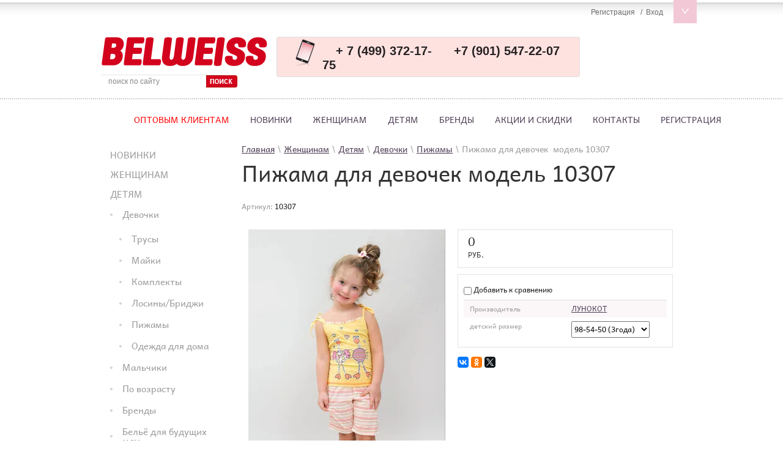

--- FILE ---
content_type: text/html; charset=utf-8
request_url: http://belweiss.ru/zhenshchinam/product/pizhama-dlya-devochek-10307
body_size: 12934
content:
<!doctype html>
<html lang="ru">
<head>
<meta charset="utf-8">
<meta name="robots" content="all"/>
<title>Пижама для девочек модель 10307</title>
<meta name="description" content="Пижама для девочек модель 10307">
<meta name="keywords" content="Пижама для девочек модель 10307">
<meta name="SKYPE_TOOLBAR" content="SKYPE_TOOLBAR_PARSER_COMPATIBLE">

<meta name="google-site-verification" content="i2oialzJ4hUFVN2b3nq_97YQz_dQ0eHpVAoXWZ9Z6cw" />
<link rel="stylesheet" href="/t/v353/images/css/styles.scss.css">
<link rel="stylesheet" href="/g/css/styles_articles_tpl.css">
<script src="/g/libs/jquery/1.10.2/jquery.min.js"></script>
<meta name="cmsmagazine" content="86368d8963b4f0f96b434aafa426cd49" />
<link rel='stylesheet' type='text/css' href='/shared/highslide-4.1.13/highslide.min.css'/>
<script type='text/javascript' src='/shared/highslide-4.1.13/highslide-full.packed.js'></script>
<script type='text/javascript'>
hs.graphicsDir = '/shared/highslide-4.1.13/graphics/';
hs.outlineType = null;
hs.showCredits = false;
hs.lang={cssDirection:'ltr',loadingText:'Загрузка...',loadingTitle:'Кликните чтобы отменить',focusTitle:'Нажмите чтобы перенести вперёд',fullExpandTitle:'Увеличить',fullExpandText:'Полноэкранный',previousText:'Предыдущий',previousTitle:'Назад (стрелка влево)',nextText:'Далее',nextTitle:'Далее (стрелка вправо)',moveTitle:'Передвинуть',moveText:'Передвинуть',closeText:'Закрыть',closeTitle:'Закрыть (Esc)',resizeTitle:'Восстановить размер',playText:'Слайд-шоу',playTitle:'Слайд-шоу (пробел)',pauseText:'Пауза',pauseTitle:'Приостановить слайд-шоу (пробел)',number:'Изображение %1/%2',restoreTitle:'Нажмите чтобы посмотреть картинку, используйте мышь для перетаскивания. Используйте клавиши вперёд и назад'};</script>

            <!-- 46b9544ffa2e5e73c3c971fe2ede35a5 -->
            <script src='/shared/s3/js/lang/ru.js'></script>
            <script src='/shared/s3/js/common.min.js'></script>
        <link rel='stylesheet' type='text/css' href='/shared/s3/css/calendar.css' />
<!--s3_require-->
<link rel="stylesheet" href="/g/basestyle/1.0.1/user/user.css" type="text/css"/>
<link rel="stylesheet" href="/g/basestyle/1.0.1/user/user.blue.css" type="text/css"/>
<script type="text/javascript" src="/g/basestyle/1.0.1/user/user.js" async></script>
<!--/s3_require-->

<link rel='stylesheet' type='text/css' href='/t/images/__csspatch/2/patch.css'/>

			
		
		
		
			<link rel="stylesheet" type="text/css" href="/g/shop2v2/default/css/theme.less.css">		
			<script type="text/javascript" src="/g/printme.js"></script>
		<script type="text/javascript" src="/g/shop2v2/default/js/tpl.js"></script>
		<script type="text/javascript" src="/g/shop2v2/default/js/baron.min.js"></script>
		
			<script type="text/javascript" src="/g/shop2v2/default/js/shop2.2.js"></script>
		
	<script type="text/javascript">shop2.init({"productRefs": {"544428041":{"detskij_razmer":{"93901441":["650262041"]}},"544414041":{"test_852":{"a5cee2f1c293bd8863622d838cc3cced":["650246041"],"d9580e44c91af7e197a899d356b1aba4":["650247041"],"479931a26666620402da57b36486ecc1":["650247241"],"6c802ff56c7e077106288f6d98eebac3":["650247441"],"b42cba0eaa141f4613766cecf2b24914":["650247641"],"8ea802430be6c133cc97b1b49039b6cb":["650247841"],"11f9fca8ab4a8b3564b5294327aed280":["650248041"],"5983a6f4b3a9bc8447e9f6b068c70865":["650248241"],"696a8927da8e00349152fe11b6cc78db":["650259441"]},"detskij_razmer":{"93901441":["650246041","650247041","650247241","650247441","650247641","650247841","650248041","650248241","650259441"]}}},"apiHash": {"getPromoProducts":"62491c39bcddd2fd3c682369d0a01f34","getSearchMatches":"734d8e6b719468f685c1961d4b830c3f","getFolderCustomFields":"e9cfc5bc42b702c51baf2d6d3a79d8c6","getProductListItem":"0ca7ce07753b04597ce35790d3bfe4a8","cartAddItem":"e4e5cf0bef87e60e49453c2f52fd773b","cartRemoveItem":"8645d5b71cf3e54eeca46c1fb3b24d2e","cartUpdate":"3319159405251a469f2f287d87d2e30b","cartRemoveCoupon":"d5c3936c0543ea12170dc942548e62ba","cartAddCoupon":"3bc9d205ad8bfc2ad96505e4fbc33535","deliveryCalc":"02855a1aae7ed09f84dedd128f1f6bcd","printOrder":"b7d91bef38bb45edbabc6b597ba0e5a3","cancelOrder":"eabee07d927f35be8e68d7106c5fec68","cancelOrderNotify":"9c74c7e194d4789952b53363a5e0cfa2","repeatOrder":"ed95a6116ad91e53a79bb48afdc6a425","paymentMethods":"c039d2b7e6629b35d6ab169b5d9c1c27","compare":"1201344bce63b955485c77340391fc5f"},"hash": null,"verId": 960496,"mode": "product","step": "","uri": "/zhenshchinam","IMAGES_DIR": "/d/","my": {"show_sections":true,"collection_image_width":"154","collection_image_height":"219","recommend":"\u0421 \u044d\u0442\u0438\u043c \u0442\u043e\u0432\u0430\u0440\u043e\u043c \u043f\u043e\u043a\u0443\u043f\u0430\u044e\u0442","similar":"\u041f\u043e\u0445\u043e\u0436\u0438\u0435 \u0442\u043e\u0432\u0430\u0440\u044b","share_options":"vkontakte,facebook,twitter,odnoklassniki","mode_catalog":true},"shop2_cart_order_payments": 1,"cf_margin_price_enabled": 0,"maps_yandex_key":"","maps_google_key":""});</script>
<style type="text/css">.product-item-thumb {width: 205px;}.product-item-thumb .product-image, .product-item-simple .product-image {height: 353px;width: 205px;}.product-item-thumb .product-amount .amount-title {width: 109px;}.product-item-thumb .product-price {width: 155px;}.shop2-product .product-side-l {width: 343px;}.shop2-product .product-image {height: 450px;width: 343px;}.shop2-product .product-thumbnails li {width: 104px;height: 104px;}</style>
<link rel="stylesheet" href="/t/v353/images/css/shop.scss.css">
<link rel="stylesheet" href="/t/v353/images/css/dops.css">
<link rel="stylesheet" href="/t/v353/images/styles_seo.css">
<script src="/t/v353/images/js/jquery.bxslider.min.js"></script>
<script src="/t/v353/images/js/main.js" charset="utf-8"></script>
<!--[if lt IE 10]> 
<script src="/g/libs/ie9-svg-gradient/0.0.1/ie9-svg-gradient.min.js"></script>
<script src="/g/libs/jquery-placeholder/2.0.7/jquery.placeholder.min.js"></script>
<script src="/g/libs/jquery-textshadow/0.0.1/jquery.textshadow.min.js"></script>
<script src="/g/s3/misc/ie/0.0.1/ie.js"></script>
<![endif]-->
<!--[if lt IE 9]>
<script src="/g/libs/html5shiv/html5.js"></script>
<![endif]-->

<script >
	$(function(){
		$('.shop2-block.login-form .block-title strong').html('Регистрация&nbsp;&nbsp;&nbsp;/&nbsp;&nbsp;Вход')
	})
</script>


<script>
  (function(i,s,o,g,r,a,m){i['GoogleAnalyticsObject']=r;i[r]=i[r]||function(){
  (i[r].q=i[r].q||[]).push(arguments)},i[r].l=1*new Date();a=s.createElement(o),
  m=s.getElementsByTagName(o)[0];a.async=1;a.src=g;m.parentNode.insertBefore(a,m)
  })(window,document,'script','https://www.google-analytics.com/analytics.js','ga');

  ga('create', 'UA-76219358-1', 'auto');
  ga('send', 'pageview');

</script>


<script src="/g/s3/shop2/fly/0.0.1/s3.shop2.fly.js"></script>
<script>
	$.s3Shop2Fly()
</script>


<script type="text/javascript" src="/t/v353/images/printme.js"></script>

</head>
<body>
<div class="my-wr">
<header role="banner" class="header">
	<div class="head-inner">
    <div class="head-top">
            
            <div class="shop2-block login-form ">
	<div class="block-title">
		<strong>Регистрация  /  Вход</strong>
		<span>&nbsp;</span>
	</div>
	<div class="block-body">
				<form method="post" action="/users">
			<input type="hidden" name="mode" value="login" />
			<div class="row">
				<label for="login">Логин или e-mail:</label>
				<label class="field text"><input type="text" name="login" id="login" tabindex="1" value="" /></label>
			</div>
			<div class="row">
				<label for="password">Пароль:</label>
				<button type="submit" class="signin-btn" tabindex="3">Войти</button>
				<label class="field password"><input type="password" name="password" id="password" tabindex="2" value="" /></label>
			</div>
		<re-captcha data-captcha="recaptcha"
     data-name="captcha"
     data-sitekey="6LddAuIZAAAAAAuuCT_s37EF11beyoreUVbJlVZM"
     data-lang="ru"
     data-rsize="invisible"
     data-type="image"
     data-theme="light"></re-captcha></form>
		<div class="clear-container"></div>
		<p>
			<a href="/users/register" class="register">Регистрация</a>
			<a href="/users/forgot_password">Забыли пароль?</a>
		</p>
		
	</div>
</div>                        <a class="site-logo" href="http://belweiss.ru"  title="На главную страницу"><img src="/t/v353/images/logo.png" alt="" /></a>
            <nav class="form-search">
                <form action="/search" method="get">
                    <input type="text" name="search" onBlur="this.value=this.value==''?'поиск по сайту':this.value" onFocus="this.value=this.value=='поиск по сайту'?'':this.value;" value="поиск по сайту" />
                    <input type="submit" value="" />
                <re-captcha data-captcha="recaptcha"
     data-name="captcha"
     data-sitekey="6LddAuIZAAAAAAuuCT_s37EF11beyoreUVbJlVZM"
     data-lang="ru"
     data-rsize="invisible"
     data-type="image"
     data-theme="light"></re-captcha></form>
            </nav>
            <div class="top-wr">
            	<div class="left-sid">
	            <div class="tel-top"><table class="table0" style="width: 735px; height: 32px;" align="center" border="0">
<tbody>
<tr valign="top">
<td width="200"><strong>
<p><span style="font-family: arial, helvetica, sans-serif; font-size: 11pt;">&nbsp; &nbsp; <span style="font-size: 15pt;">&nbsp;<span style="font-family: arial, helvetica, sans-serif;">+ 7 (499) 372-17-75</span></span></span></p>
</strong></td>
<td><span style="font-size: 13pt;">&nbsp;<span style="font-size: 15pt;"><strong><span style="font-family: arial, helvetica, sans-serif;">+7 (901) 547-22-07</span></strong></span></span></td>
</tr>
</tbody>
</table>
<p></p></div>	            </div>
	            <div class="right-sid">
            	<div id="shop2-cart-preview">
	<div class="shop2-block cart-preview">
		<div class="block-body">
						<p>Ваша корзина:</p>
			<p><strong>Сумма:</strong> <span>0 руб.</span></p>
			<a href="/zhenshchinam/cart" class="order-btn"></a>
            		</div>
	</div>
</div><!-- Cart Preview -->            	</div>
            </div>
            <div class="mt-wr">
			    <nav class="menu-top-wrap">
			        <ul class="menu-header"><li><a href="/optovym-kliyentam-1" ><span style="color:#FF0000;">Оптовым клиентам</span></a></li><li><a href="/novinki" >Новинки</a><ul class="level-2"><li><a href="/zhenshchinam-1" >Женщинам</a><ul class="level-3"><li><a href="/zhenshchinam/folder/sorochki-1" >Сорочки</a></li><li><a href="/zhenshchinam/folder/komplekty" >Комплекты</a></li><li><a href="/zhenshchinam/folder/khalaty-kimono" >Халаты/Кимоно</a></li><li><a href="/zhenshchinam/folder/pizhamy-1" >Пижамы</a></li><li><a href="/zhenshchinam/folder/penyuary-1" >Пеньюары</a></li></ul></li><li><a href="/detyam-1" >Детям</a><ul class="level-3"><li><a href="/detyam-1/folder/devochki" >Девочки</a></li><li><a href="/detyam-1/folder/malchiki" >Мальчики</a></li><li><a href="/detyam-1/folder/devochki-ot-3-do-11-let" >Девочки от 3 до 11 лет</a></li><li><a href="/detyam-1/folder/devochki-ot-11-do-14-let" >Девочки от 11 до 14 лет</a></li><li><a href="/detyam-1/folder/belye-dlya-budushchikh-mam" >Бельё для будущих мам</a></li></ul></li></ul></li><li class="opened active"><a href="/zhenshchinam" >Женщинам</a><ul class="level-2"><li><a href="/kategorii" >Категории</a><ul class="level-3"><li><a href="/zhenshchinam/folder/sorochki" >Сорочки</a></li><li><a href="/zhenshchinam/folder/komplekt" >Комплекты</a></li><li><a href="/zhenshchinam/folder/khalaty" >Халаты/Кимоно</a></li><li><a href="/zhenshchinam/folder/tuniki" >Туники</a></li><li><a href="/zhenshchinam/folder/pizhamy" >Пижамы</a></li><li><a href="/zhenshchinam/folder/penyuary" >Пеньюары</a></li><li><a href="/zhenshchinam/folder/byusty" >Бюсты</a></li><li><a href="/zhenshchinam/folder/poyasa" >Пояса</a></li><li><a href="/zhenshchinam/folder/rubashki" >Игровые костюмы</a></li><li><a href="/zhenshchinam/folder/aksessuary" >Аксессуары</a></li><li><a href="/zhenshchinam/folder/eroticheskoye-belye" >Эротическое бельё</a></li></ul></li><li><a href="/brendy-1" >Бренды</a><ul class="level-3"><li><a href="/zhenshchinam/folder/belweiss" >Belweiss</a></li><li><a href="/zhenshchinam/folder/elli-dolli" >Elli Dolli</a></li><li><a href="/zhenshchinam/folder/monti-liv-er" >MONTI LIV'ERI</a></li><li><a href="/zhenshchinam/folder/brassi" >BRASSI</a></li><li><a href="/racprodaga/folder/belweiss-for-you" >Belweiss for you</a></li></ul></li><li><a href="/mini-kollektsii" >Мини-коллекции</a><ul class="level-3"><li><a href="/zhenshchinam/folder/alyur" >Alyur</a></li><li><a href="/zhenshchinam/folder/magic" >Magic</a></li><li><a href="/zhenshchinam/folder/beatrice" >Beatrice</a></li><li><a href="/zhenshchinam/folder/belweiss-classic" >Belweiss classic</a></li><li><a href="/zhenshchinam/folder/eden" >Eden</a></li><li><a href="/zhenshchinam/folder/elizabeth" >Elizabeth</a></li><li><a href="/zhenshchinam/folder/linda" >Linda</a></li><li><a href="/zhenshchinam/folder/garden-of-eden" >Garden of Eden</a></li><li><a href="/zhenshchinam/folder/butterfly" >Butterfly</a></li><li><a href="/zhenshchinam/folder/victoria" >Victoria</a></li><li><a href="/zhenshchinam/folder/versailles" >Versailles</a></li><li><a href="/zhenshchinam/folder/elegy" >Elegy</a></li><li><a href="/zhenshchinam/folder/asole" >Asole</a></li><li><a href="/zhenshchinam/folder/florence" >Florence</a></li><li><a href="/zhenshchinam/folder/tunisia" >Tunisia</a></li><li><a href="/zhenshchinam/folder/sinti" >Sinti</a></li><li><a href="/zhenshchinam/folder/bride" >Bride</a></li><li><a href="/zhenshchinam/folder/japanese-kimono" >Japanese kimono</a></li><li><a href="/racprodaga/folder/kimono-coupon" >Kimono coupon</a></li><li><a href="/zhenshchinam/folder/rosalinda" >Rosalinda</a></li><li><a href="/zhenshchinam/folder/fructis" >Fructis</a></li></ul></li><li><a href="/stili" >Стили</a><ul class="level-3"><li><a href="/zhenshchinam/folder/svadebnaya-moda" >Свадебная мода</a></li><li><a href="/zhenshchinam/folder/bolshiye-razmery" >Большие размеры</a></li><li><a href="/zhenshchinam/folder/dlya-budushchikh-mam" >Для будущих мам</a></li><li><a href="/zhenshchinam/folder/odezhda-dlya-doma-i-otdykha" >Одежда для дома и отдыха</a></li><li><a href="/zhenshchinam/folder/belye-dlya-osobogo-sluchaya" >Бельё для особого случая</a></li><li><a href="/zhenshchinam/folder/belye-iz-naturalnogo-shelka" >Бельё из натурального шёлка</a></li><li><a href="/zhenshchinam/folder/belye-iz-naturalnogo-khlopka" >Бельё из натурального хлопка</a></li><li><a href="/zhenshchinam/folder/dlya-sebya-lyubimoy" >Для себя любимой</a></li><li><a href="/zhenshchinam/folder/odezhda-dlya-sna" >Одежда для сна</a></li></ul></li><li><a href="/trendy" >Тренды</a><ul class="level-3"><li><a href="/zhenshchinam/folder/pastel-i-nezhnost" >Пастель и нежность</a></li><li><a href="/zhenshchinam/folder/belyye-oblaka" >Белые облака</a></li><li><a href="/zhenshchinam/folder/roskosh-i-shik" >Роскошь и шик</a></li><li><a href="/zhenshchinam/folder/koroleva-vechera" >Королева вечера</a></li><li><a href="/zhenshchinam/folder/strast" >Страсть</a></li><li><a href="/zhenshchinam/folder/tsvetochnyy-glamur" >Цветочный гламур</a></li><li><a href="/zhenshchinam/folder/kruzheva-lyubvi" >Кружева любви</a></li><li><a href="/zhenshchinam/folder/khlopkovyy-ray" >Хлопковый рай</a></li></ul></li><li><a href="/temy" >Темы</a><ul class="level-3"><li><a href="/zhenshchinam/folder/novinki" >Новинки</a></li><li><a href="/zhenshchinam/folder/klassika" >Классика</a></li><li><a href="/zhenshchinam/folder/erotika" >Эротика</a></li><li><a href="/zhenshchinam/folder/dlya-sna-i-otdykha" >Для сна и отдыха</a></li><li><a href="/zhenshchinam/folder/dlya-doma" >Для дома</a></li><li><a href="/zhenshchinam/folder/rasprodazha" >Распродажа</a></li></ul></li></ul></li><li><a href="/detskaya-odezhda" >Детям</a><ul class="level-2"><li><a href="/odezhda-dlya-devochek" >Девочки</a><ul class="level-3"><li><a href="/odezhda-dlya-devochek/trusy" >Трусы</a></li><li><a href="/odezhda-dlya-devochek/mayki" >Майки</a></li><li><a href="/odezhda-dlya-devochek/komplekty" >Комплекты</a></li><li><a href="/odezhda-dlya-devochek/losiny-bridzhi" >Лосины/Бриджи</a></li><li><a href="/odezhda-dlya-devochek/pizhamy" >Пижамы</a></li><li><a href="/odezhda-dlya-devochek/odezhda-dlya-doma" >Одежда для дома</a></li></ul></li><li><a href="/odezhda-dlya-malchikov" >Мальчики</a><ul class="level-3"><li><a href="/odezhda-dlya-malchikov/trusy-boksery" >Трусы/ Боксеры</a></li><li><a href="/odezhda-dlya-malchikov/mayki" >Майки</a></li><li><a href="/odezhda-dlya-malchikov/pizhamy" >Пижамы</a></li></ul></li><li><a href="/detskaya-odezhda/po-vozrastu" >По возрасту</a><ul class="level-3"><li><a href="/devochki-ot-3-do-11-let" >Девочки от 3 до 11 лет</a></li><li><a href="/zhenshchinam/folder/malchiki-ot-3-do-11-let" >Мальчики от 3 до 11 лет</a></li><li><a href="/zhenshchinam/folder/devochki-ot-11-do-14-let" >Девочки от 11 до 14 лет</a></li></ul></li><li><a href="/brendy-2" >Бренды</a><ul class="level-3"><li><a href="/zhenshchinam/folder/lunokot" >Лунокот</a></li></ul></li><li><a href="/belye-dlya-budushchikh-mam-1" >Бельё для будущих мам</a></li><li><a href="/novinki-2" >Новинки</a><ul class="level-3"><li><a href="/zhenshchinam/folder/devochki-1" >Девочки</a></li><li><a href="/zhenshchinam/folder/malchiki-1" >Мальчики</a></li><li><a href="/zhenshchinam/folder/devochki-ot-3-do-11-let-2" >Девочки от 3 до 11 лет</a></li><li><a href="/zhenshchinam/folder/malchiki-ot-3-do-11-let-1" >Мальчики от 3 до 11 лет</a></li><li><a href="/zhenshchinam/folder/devochki-ot-11-do-14-let-1" >Девочки от 11 до 14 лет</a></li><li><a href="/zhenshchinam/folder/belye-dlya-budushchikh-mam-1" >Бельё для будущих мам</a></li></ul></li></ul></li><li><a href="/brendy" >Бренды</a><ul class="level-2"><li><a href="/zhenshchinam-2" >Женщинам</a><ul class="level-3"><li><a href="/zhenshchinam/folder/belweiss-1" >Belweiss</a></li><li><a href="/zhenshchinam/folder/elli-dolli-1" >Elli Dolli</a></li><li><a href="/zhenshchinam/folder/monti-liv-er-1" >Monti Liv'eri</a></li><li><a href="/zhenshchinam/folder/brassi" >Brassi</a></li><li><a href="/zhenshchinam/folder/belweiss-for-you" >Belweiss for you</a></li></ul></li><li><a href="/detyam-2" >Детям</a><ul class="level-3"><li><a href="/zhenshchinam/folder/lunokot-1" >Лунокот</a></li></ul></li></ul></li><li><a href="/akciiickidki" >Акции и Скидки</a><ul class="level-2"><li><a href="/zhenshchinam-3" >Женщинам</a><ul class="level-3"><li><a href="/zhenshchinam/folder/trusy-3" >Трусы</a></li><li><a href="/zhenshchinam/folder/byusty-2" >Бюсты</a></li><li><a href="/zhenshchinam/folder/igrovyye-kostyumy-1" >Игровые костюмы</a></li><li><a href="/zhenshchinam/folder/aksessuary-2" >Аксессуары</a></li><li><a href="/zhenshchinam/folder/eroticheskoye-belye-2" >Эротическое бельё</a></li></ul></li></ul></li><li><a href="/kontakty" >Контакты</a></li><li><a href="/users" >Регистрация</a></li></ul>			    </nav>
		    </div>
        </div>
        </div>
    </header><!-- .header-->
    
    <div class="site-wrapper">
	<div class="content-wrapper clear-self">
		        <aside role="complementary" class="sidebar left">
                        <nav class="menu-main-wrap">
                <ul class="menu-main"><li><a href="/zhenshchinam/folder/novinki-1" >Новинки</a></li><li><a href="/zhenshchinam/folder/zhenshchinam-5" >Женщинам</a></li><li class="haschild"><a href="/detskaya-odezhda" >Детям</a><ul class="level-2"><li class="haschild"><a href="/odezhda-dlya-devochek" >Девочки</a><ul class="level-3"><li><a href="/odezhda-dlya-devochek/trusy" >Трусы</a></li><li><a href="/odezhda-dlya-devochek/mayki" >Майки</a></li><li><a href="/odezhda-dlya-devochek/komplekty" >Комплекты</a></li><li><a href="/odezhda-dlya-devochek/losiny-bridzhi" >Лосины/Бриджи</a></li><li><a href="/odezhda-dlya-devochek/pizhamy" >Пижамы</a></li><li><a href="/odezhda-dlya-devochek/odezhda-dlya-doma" >Одежда для дома</a></li></ul></li><li><a href="/odezhda-dlya-malchikov" >Мальчики</a></li><li><a href="/detskaya-odezhda/po-vozrastu" >По возрасту</a></li><li><a href="/zhenshchinam/folder/brendy-1" >Бренды</a></li><li><a href="/zhenshchinam/folder/belye-dlya-budushchikh-mam" >Бельё для будущих мам</a></li><li><a href="/zhenshchinam/folder/novinki-2" >Новинки</a></li><li><a href="/detskiye-odeyala" >Детские одеяла</a></li></ul></li><li class="opened"><a href="/zhenshchinam/folder/brendy-2" >Бренды</a></li></ul>            </nav>
                        			<!------------------------- Maliver Subscription Form -------------------------------->
				<form class="malfont" action="http://cp.maliver.ru/email/subscribe" method="post" target="_blank">
					<div class="maltit"> Подпишитесь на рассылку <br> <span>будьте всегда в курсе наших специальных предложений</span></div>
					<input type="hidden" name="_form" value="subscribe" />
					<input type="hidden" name="mailing" value="7M4y" />
					<div>
						<input placeholder="Ваш e-mail" class="malinp" id="mal-sub-field-email" type="text" name="email" value="" />
						<input class="malbut" type="submit" value="">
					</div>
					<div style="left: -10000px; position: absolute;">
						<input type="text" name="subscribe" value="" tabindex="-1">
					</div>
				<re-captcha data-captcha="recaptcha"
     data-name="captcha"
     data-sitekey="6LddAuIZAAAAAAuuCT_s37EF11beyoreUVbJlVZM"
     data-lang="ru"
     data-rsize="invisible"
     data-type="image"
     data-theme="light"></re-captcha></form>
			<!-------------------------- /Maliver Subscription Form ----------------------------->
                        
                        
            
                        <div class="action"></div>
		</aside> <!-- .sidebar-left -->
        		<main role="main" class="main">
            <div class="content">
                <div class="content-inner  shop">
                
<div class="site-path-wrap" data-url="/zhenshchinam"><a href="/">Главная</a> \ <a href="/zhenshchinam">Женщинам</a> \ <a href="/detskaya-odezhda">Детям</a> \ <a href="/odezhda-dlya-devochek">Девочки</a> \ <a href="/odezhda-dlya-devochek/pizhamy">Пижамы</a> \ Пижама для девочек  модель 10307</div>                	
                   <div >
                   	                   	<h1>Пижама для девочек модель 10307</h1>                   	                   </div>	
	<div class="shop2-cookies-disabled shop2-warning hide"></div>
	
	
	
		
							
			
							
			
							
			
		
					

	
					
	
	
					<div class="shop2-product-article"><span>Артикул:</span> 10307</div>
	
	
<form 
	method="post" 
	action="/zhenshchinam?mode=cart&amp;action=add" 
	accept-charset="utf-8"
	class="shop2-product">

	<input type="hidden" name="kind_id" value="650262041"/>
	<input type="hidden" name="product_id" value="544428041"/>
	<input type="hidden" name="meta" value='{&quot;detskij_razmer&quot;:[&quot;93901441&quot;,&quot;93901641&quot;,&quot;93901841&quot;,&quot;93902041&quot;,&quot;93902241&quot;,&quot;93902441&quot;,&quot;93902641&quot;,&quot;93902841&quot;]}'/>
	
	<script src="/t/v353/images/js/jquery.elevatezoom-3.0.8.min.js"></script>
	<script>
	(function(){
		var width = 343;
		var height = 450;
		
		
		jQuery(function($) {
			var borderWidth = 3;
			var lensBorderWidth = 1;
			
			$(".product-thumbnails a").off("click").removeClass("highslide");

			$("#zoom_1").elevateZoom({
				gallery:'gallery_01',
				zoomWindowPosition: 1,
				zoomWindowHeight: height - 2*borderWidth,
				zoomWindowWidth: width,
				borderSize: borderWidth,
				cursor: 'none',
				borderColour: "#886896",
				lensBorderSize: lensBorderWidth,
				lensBorderColour: "#886896",
				lensOpacity: 1,
				lensColour:"rgba(255,255,255, 0.4)",
				imageCrossfade: true,
				galleryActiveClass: 'active'
			});
			
			$('.product-image').find('a').removeClass('highslide').off('click').on('click', function(e) {
				e.preventDefault();
				this.href = $('#zoom_1').data('elevateZoom').getCurrentImage();
				return hs.expand(this);
			});
		});

		
	}());
	</script>
	<style>
		
		.shop2-product .product-image { white-space: nowrap;}
		.zoomWrapper img { position: absolute; top: 0; right: 0; bottom: 0; left: 0; margin: auto;}
		
		.zoomWrapper {
			position: relative;
			white-space: nowrap;
			height: 450px !important;
			text-align: left;
		}
	</style>
	
	<div class="product-side-l">
				
		<div class="product-image">
						<a href="/d/10307.jpg">
            	<img src="/thumb/2/Y7syNJDblgYjJJvDCKaxSw/343r450/d/10307.jpg" alt="Пижама для девочек  модель 10307" title="Пижама для девочек  модель 10307" id="zoom_1" data-zoom-image="/d/10307.jpg" />
			</a>
			<div class="verticalMiddle"></div>
								</div>
		
			</div>
	<div class="product-side-r">
		
					<div class="form-add">
				<div class="product-price">
						
						<div class="price-current">
		<strong>0</strong> руб.			</div>
				</div>
				
				
				
				
				


<input type="hidden" value="Пижама для девочек  модель 10307" name="product_name" />
<input type="hidden" value="http://belweiss.ru/zhenshchinam/product/pizhama-dlya-devochek-10307" name="product_link" />                			</div>
			
		

		<div class="product-details">

			

 
	
			<div class="product-compare">
			<label>
				<input type="checkbox" value="650262041"/>
				Добавить к сравнению
			</label>
		</div>
		
	
		
		
			<table class="shop2-product-options"><tr class="even"><th>Производитель</th><td><a href="/zhenshchinam/vendor/lunokot">ЛУНОКОТ</a></td></tr><tr class="odd"><th>детский размер</th><td><select name="detskij_razmer" class="additional-cart-params"><option value="детский размер: 98-54-50 (3года)">98-54-50 (3года)</option><option value="детский размер: 104-56-52 (4года)">104-56-52 (4года)</option><option value="детский размер: 110-58-53 (5лет)">110-58-53 (5лет)</option><option value="детский размер: 116-60-54 (6лет)">116-60-54 (6лет)</option><option value="детский размер: 122-62-55 (7лет)">122-62-55 (7лет)</option><option value="детский размер: 128-64-56 (8лет)">128-64-56 (8лет)</option><option value="детский размер: 134-66-57 (9лет)">134-66-57 (9лет)</option><option value="детский размер: 140-70-59 (10лет)">140-70-59 (10лет)</option></select></td></tr></table>
	

			
			<div class="shop2-clear-container"></div>
		</div>
							<div style="padding-top: 15px;">
									<script type="text/javascript" src="//yastatic.net/es5-shims/0.0.2/es5-shims.min.js" charset="utf-8"></script>
	<script type="text/javascript" src="//yastatic.net/share2/share.js" charset="utf-8"></script>
	<div class="ya-share2" data-services="vkontakte,facebook,odnoklassniki,twitter" data-counter="" data-size="s"></div>
			</div>
				</div>
	<div class="shop2-clear-container"></div>
<re-captcha data-captcha="recaptcha"
     data-name="captcha"
     data-sitekey="6LddAuIZAAAAAAuuCT_s37EF11beyoreUVbJlVZM"
     data-lang="ru"
     data-rsize="invisible"
     data-type="image"
     data-theme="light"></re-captcha></form><!-- Product -->

	



	<div class="shop2-product-data">
					<ul class="shop2-product-tabs">
				<li class="active-tab"><a href="#shop2-tabs-2">Описание</a></li>
			</ul>

						<div class="shop2-product-desc">
				
				
								<div class="desc-area active-area" id="shop2-tabs-2">
					<p>Пижама для девочек (топ и бриджи)<br />модель: 10307<br />Состав: хлопок 100%.</p>
					<div class="shop2-clear-container"></div>
				</div>
								
								
				
													
				
			</div><!-- Product Desc -->
		
					<div class="shop-product-tags">
				<span>теги:</span>
				<div>
											<a href="/zhenshchinam/tag/pizhama-dlya-devochek-model-10307">Пижама для девочек модель 10307</a>									</div>
			</div>
				<div class="shop2-clear-container"></div>
	</div>

	
			<h4 class="shop2-collection-header">
							Похожие товары
					</h4>
		<div class="shop2-group-kinds">
								

<div class="shop2-kind-item">
	
			<div class="kind-image">
								<a href="/zhenshchinam/product/futbolka-shorty-model-10305"><img src="/thumb/2/6CwSAiPJnImx0SnMDRym4g/154r219/d/10305.jpg" alt="Комплект для девочек модель 10305" title="Комплект для девочек модель 10305" /></a>
				<div class="verticalMiddle"></div>
							</div>
			<div class="kind-details">
				<div class="kind-name"><a href="/zhenshchinam/product/futbolka-shorty-model-10305">Комплект для девочек модель 10305</a></div>
									<div class="kind-price">
							
						
							<div class="price-current">
		<strong>0</strong> руб.			</div>
						
											</div>
							</div>
			<div class="shop2-clear-container"></div>
			
	</div>					</div>
	
<div class="comments">
	
	
	
			    
		
			<div class="tpl-block-header">Оставьте отзыв</div>

			<div class="tpl-info">
				Заполните обязательные поля <span class="tpl-required">*</span>.
			</div>

			<form action="" method="post" class="tpl-form comments-form">
															<input type="hidden" name="comment_id" value="" />
														 

						<div class="tpl-field">
							<label class="tpl-title" for="d[1]">
								Имя:
																	<span class="tpl-required">*</span>
																							</label>
							
							<div class="tpl-value">
																	<input type="text" size="40" name="author_name" maxlength="" value ="" />
															</div>

							
						</div>
														 

						<div class="tpl-field">
							<label class="tpl-title" for="d[1]">
								E-mail:
																							</label>
							
							<div class="tpl-value">
																	<input type="text" size="40" name="author" maxlength="" value ="" />
															</div>

							
						</div>
														 

						<div class="tpl-field">
							<label class="tpl-title" for="d[1]">
								Комментарий:
																	<span class="tpl-required">*</span>
																							</label>
							
							<div class="tpl-value">
																	<textarea cols="55" rows="10" name="text"></textarea>
															</div>

							
						</div>
														 

						<div class="tpl-field">
							<label class="tpl-title" for="d[1]">
								Оценка:
																							</label>
							
							<div class="tpl-value">
																	
																			<div class="tpl-stars">
											<span>1</span>
											<span>2</span>
											<span>3</span>
											<span>4</span>
											<span>5</span>
											<input name="rating" type="hidden" value="0" />
										</div>
									
															</div>

							
						</div>
									
				<div class="tpl-field">
					<input type="submit" class="tpl-button tpl-button-big" value="Отправить" />
				</div>

			<re-captcha data-captcha="recaptcha"
     data-name="captcha"
     data-sitekey="6LddAuIZAAAAAAuuCT_s37EF11beyoreUVbJlVZM"
     data-lang="ru"
     data-rsize="invisible"
     data-type="image"
     data-theme="light"></re-captcha></form>
		
	</div>


        
            <h4 class="shop2-product-folders-header">Находится в разделах</h4>
        <div class="shop2-product-folders"><a href="/odezhda-dlya-devochek/pizhamy">Пижамы<span></span></a><a href="/devochki-ot-3-do-11">Девочки от 3 до 11 лет<span></span></a><a href="/zhenshchinam/folder/lunokot">Лунокот<span></span></a><a href="/zhenshchinam/folder/devochki-1">Девочки<span></span></a><a href="/zhenshchinam/folder/lunokot-1">Лунокот<span></span></a></div>
    


	<h4>Недавно просмотренные товары</h4>
			<p><a href="javascript:shop2.back()" class="shop2-btn shop2-btn-back">Назад</a></p>

	


	
						
				</div> <!-- .content-inner -->
            </div> <!-- .content -->
        </main> <!-- .main -->
    </div> <!-- .content-wrapper -->
</div> <!-- .site-wrapper -->
<footer role="contentinfo" class="footer">
<div class="foot-inner">
<div class="foot-top clear-self">
    <div class="foot-left">
        <a href="http://belweiss.ru" class="logo-bot"><img src="/t/v353/images/logo-bot.png"></a>
                    <div class="social-wr">
                <div class="soc-title">Мы в соц сетях:</div>
                <div class="soc-in">
                                            <a href="https://twitter.com/belweiss1">
                            <img class="img-n" src="/thumb/2/x0yEZ7nR2_mhpkU_uS5VTw/30r30/d/twitter.png" alt="Twitter" />
                        </a>
                                            <a href="https://www.facebook.com/belweiss/">
                            <img class="img-n" src="/thumb/2/Gf21ybU4ZUye5ACQAMdx4A/30r30/d/facebook.png" alt="Facebook" />
                        </a>
                                            <a href="https://vk.com/belweiss_club">
                            <img class="img-n" src="/thumb/2/4GVRMBgqYVlzJ_G2ZEk9KA/30r30/d/vk__2.png" alt="Vk" />
                        </a>
                                            <a href="http://ok.ru/group/53126901006518">
                            <img class="img-n" src="/thumb/2/aVpgQc5Ee71Tjc3HcXCPuw/30r30/d/odnoklassniki.png" alt="Ok" />
                        </a>
                                            <a href="https://www.instagram.com/belweiss.ru">
                            <img class="img-n" src="/thumb/2/qi8L_1Qqc-D6QKaLb9EdUA/30r30/d/instagram.png" alt="Instagram" />
                        </a>
                                    </div>
            </div>
                            <div class="social-wr pay">
                <div class="soc-title">Способы оплаты:</div>
                <div class="soc-in">
                                            <a href="#">
                            <img class="img-n" src="/thumb/2/byXhHO9ClKm7wGXYQwFHwg/41r27/d/ico1.png" alt="1" />
                        </a>
                                    </div>
            </div>
            </div>
    <nav class="menu-bot-wrap">
            <ul class="menu-bot">
                                <li><a href="/oplata" >Оплата</a></li>
                                <li><a href="/dostavka" >Доставка</a></li>
                                <li><a href="/vozvrat" >Возврат</a></li>
                                <li><a href="/skidka" >Скидка</a></li>
                                <li><a href="/kak-podobrat-razmer" >Как подобрать размер</a></li>
                                <li><a href="/novosti" >Новости</a></li>
                                <li><a href="/modnyye-tendentsii" >Модные тенденции</a></li>
                                <li><a href="/konfidentsialnost" >Конфиденциальность</a></li>
                                <li><a href="/sertifikaty" >Сертификаты</a></li>
                                <li><a href="/nashi-dostizheniya" >Наши достижения</a></li>
                                <li><a href="/kontakty" >Контакты</a></li>
                            </ul>
    </nav>
</div>


<div class="foot-bot">
    <div class="site-name">Copyright &copy; 2015 - 2026 </div>
    <div class="site-copyright"><span style='font-size:14px;' class='copyright'><!--noindex--><span style="text-decoration:underline; cursor: pointer;" onclick="javascript:window.open('https://megagr'+'oup.ru/base_site?utm_referrer='+location.hostname)" class="copyright">Megagroup.ru</span><!--/noindex-->


</span></div>
    <div class="site-counters"><!-- noindex--><!--LiveInternet counter--><script type="text/javascript"><!--
document.write("<a href='//www.liveinternet.ru/click' "+
"target=_blank><img src='//counter.yadro.ru/hit?t11.2;r"+
escape(document.referrer)+((typeof(screen)=="undefined")?"":
";s"+screen.width+"*"+screen.height+"*"+(screen.colorDepth?
screen.colorDepth:screen.pixelDepth))+";u"+escape(document.URL)+
";"+Math.random()+
"' alt='' title='LiveInternet: показано число просмотров за 24"+
" часа, посетителей за 24 часа и за сегодня' "+
"border='0' width='88' height='31'><\/a>")
//--></script><!--/LiveInternet-->

<!-- Yandex.Metrika counter -->
<script type="text/javascript">
    (function (d, w, c) {
        (w[c] = w[c] || []).push(function() {
            try {
                w.yaCounter36711730 = new Ya.Metrika({
                    id:36711730,
                    clickmap:true,
                    trackLinks:true,
                    accurateTrackBounce:true,
                    webvisor:true
                });
            } catch(e) { }
        });

        var n = d.getElementsByTagName("script")[0],
            s = d.createElement("script"),
            f = function () { n.parentNode.insertBefore(s, n); };
        s.type = "text/javascript";
        s.async = true;
        s.src = "https://mc.yandex.ru/metrika/watch.js";

        if (w.opera == "[object Opera]") {
            d.addEventListener("DOMContentLoaded", f, false);
        } else { f(); }
    })(document, window, "yandex_metrika_callbacks");
</script>
<noscript><div><img src="https://mc.yandex.ru/watch/36711730" style="position:absolute; left:-9999px;" alt="" /></div></noscript>
<!-- /Yandex.Metrika counter --><!--/noindex -->
<!--__INFO2026-01-20 00:51:14INFO__-->
</div>
</div>
</div>
</footer><!-- .footer -->

<noindex>
</noindex>

</div>

<!-- assets.bottom -->
<!-- </noscript></script></style> -->
<script src="/my/s3/js/site.min.js?1768462484" ></script>
<script src="/my/s3/js/site/defender.min.js?1768462484" ></script>
<script src="https://cp.onicon.ru/loader/56e94aaa286688f95f8b45c8.js" data-auto async></script>
<script >/*<![CDATA[*/
var megacounter_key="b85c50a71e7e128e8f13d3b010e4cc1e";
(function(d){
    var s = d.createElement("script");
    s.src = "//counter.megagroup.ru/loader.js?"+new Date().getTime();
    s.async = true;
    d.getElementsByTagName("head")[0].appendChild(s);
})(document);
/*]]>*/</script>
<script >/*<![CDATA[*/
$ite.start({"sid":956121,"vid":960496,"aid":1135558,"stid":4,"cp":21,"active":true,"domain":"belweiss.ru","lang":"ru","trusted":false,"debug":false,"captcha":3});
/*]]>*/</script>
<!-- /assets.bottom -->
</body>
<!-- 975 -->

--- FILE ---
content_type: text/css
request_url: http://belweiss.ru/t/v353/images/css/styles.scss.css
body_size: 7562
content:
@charset "utf-8";
.content-inner {
  margin: 0 0 0 235px;
  position: relative; }
  .content-inner.main-my {
    text-align: center; }
  .content-inner.shop {
    font-family: 'andika', Arial, Helvetica, sans-serif; }
    .content-inner.shop strong, .content-inner.shop b {
      font-weight: normal; }

.table2 th {
  padding: 0.5em;
  color: #fff;
  background: #f00; }

article, aside, details, figcaption, figure, footer, header, hgroup, nav, section, summary {
  display: block; }

audio, canvas, video {
  display: inline-block; }

.lt-ie8 audio, .lt-ie8 canvas, .lt-ie8 video {
  display: inline;
  min-height: 0; }

audio:not([controls]) {
  display: none;
  height: 0; }

[hidden] {
  display: none; }

html {
  font-size: 100%;
  -webkit-text-size-adjust: 100%;
  -ms-text-size-adjust: 100%;
  overflow-y: scroll; }

html, button, input, select, textarea {
  font-family: sans-serif; }

body {
  margin: 0; }

a:focus {
  outline: thin dotted; }

a:active, a:hover {
  outline: 0; }

abbr[title] {
  border-bottom: 1px dotted; }

b, strong {
  font-weight: bold; }

blockquote {
  margin: 1em 40px; }

dfn {
  font-style: italic; }

mark {
  background: #ff0;
  color: #000; }

p, pre {
  margin: 1em 0; }

code, kbd, pre, samp {
  font-family: monospace, serif;
  font-size: 1em; }

.lt-ie7 code, .lt-ie7 kbd, .lt-ie7 pre, .lt-ie7 samp {
  font-family: 'courier new', monospace; }

pre {
  white-space: pre;
  white-space: pre-wrap;
  word-wrap: break-word; }

q {
  quotes: none; }

q:before, q:after {
  content: '';
  content: none; }

small {
  font-size: 80%; }

sub, sup {
  font-size: 75%;
  line-height: 0;
  position: relative;
  vertical-align: baseline; }

sup {
  top: -0.5em; }

sub {
  bottom: -0.25em; }

dl, menu, ol, ul {
  margin: 1em 0; }

dd {
  margin: 0 0 0 40px; }

menu, ol, ul {
  padding: 0 0 0 40px; }

nav ul, nav ol {
  list-style: none;
  list-style-image: none;
  margin: 0;
  padding: 0;
  font-size: 0; }

img {
  -ms-interpolation-mode: bicubic;
  vertical-align: middle; }

svg:not(:root) {
  overflow: hidden; }

figure {
  margin: 0; }

form {
  margin: 0; }

fieldset {
  border: 1px solid #c0c0c0;
  margin: 0 2px;
  padding: 0.35em 0.625em 0.75em; }

legend {
  border: 0;
  padding: 0;
  white-space: normal; }

.lt-ie8 legend {
  margin-left: -7px; }

button, input, select, textarea {
  margin: 0;
  vertical-align: baseline; }

.lt-ie8 button, .lt-ie8 input, .lt-ie8 select, .lt-ie8 textarea {
  vertical-align: middle; }

button, input {
  line-height: normal; }

button, html input[type="button"], input[type="reset"], input[type="submit"] {
  -webkit-appearance: button;
  cursor: pointer; }

.lt-ie8 button, .lt-ie8 html input[type="button"], .lt-ie8 input[type="reset"], .lt-ie8 input[type="submit"] {
  overflow: visible; }

button[disabled], input[disabled] {
  cursor: default; }

input[type="checkbox"], input[type="radio"] {
  box-sizing: border-box;
  padding: 0; }

.lt-ie8 input[type="checkbox"], .lt-ie8 input[type="radio"] {
  height: 13px;
  width: 13px; }

input[type="search"] {
  -webkit-appearance: textfield;
  -moz-box-sizing: content-box;
  -webkit-box-sizing: content-box;
  box-sizing: content-box; }

input[type="search"]::-webkit-search-cancel-button, input[type="search"]::-webkit-search-decoration {
  -webkit-appearance: none; }

button::-moz-focus-inner, input::-moz-focus-inner {
  border: 0;
  padding: 0; }

textarea {
  overflow: auto;
  vertical-align: top; }

button::-moz-focus-inner, input::-moz-focus-inner {
  border: 0;
  padding: 0; }

table {
  border-collapse: collapse;
  border-spacing: 0; }

h1 {
  font-size: 2em;
  margin: 0 0 0.67em; }

h2 {
  font-size: 1.5em;
  margin: 0.83em 0; }

h3 {
  font-size: 1.17em;
  margin: 1em 0; }

h4 {
  font-size: 1em;
  margin: 1.33em 0; }

h5 {
  font-size: 0.83em;
  margin: 1.67em 0; }

h6 {
  font-size: 0.67em;
  margin: 2.33em 0; }

hr {
  display: block;
  height: 1px;
  border: 0;
  border-top: 1px solid #ccc;
  margin: 1em 0;
  padding: 0; }
/*----*/
html, body {
  min-width: 990px;
  position: relative;
  height: 100%;
  text-align: left; }

#printMe {
  background: #fff;
  color: #000; }

a {
  text-decoration: underline; }

a:hover {
  text-decoration: none; }

img, a img {
  border: none; }

.thumb, .YMaps {
  color: #000; }

.table-reset {
  margin: 0;
  padding: 0;
  border: 0;
  border-spacing: 0;
  border-collapse: collapse;
  vertical-align: top;
  width: 100%;
  table-layout: fixed; }

.table-reset td {
  padding: 0;
  vertical-align: top; }

.clear-self:after {
  content: '';
  display: block;
  clear: both; }

#site-wrap, header {
  width: 100%; }

#site-wrap, header, footer {
  position: relative; }

.site-content-middle {
  float: left;
  width: 100%; }

.site-content-left, .site-content-right {
  float: left; }

header a {
  color: inherit; }

header p, footer p {
  margin: 0; }

.site-content-wrap {
  position: relative;
  width: 100%;
  min-height: 0; }

.site-content-wrap:after {
  display: block;
  clear: both;
  height: 0;
  visibility: hidden;
  content: '.'; }
/*--TABLES--*/
/*table.table0 td p,table.table1 td p,table.table2 td p { margin: 0;}*/
table.table0, table.table1, table.table2 {
  border-collapse: collapse;
  border-spacing: 0; }

table.table0 td, table.table1 td, table.table2 td {
  padding: 5px;
  border: none; }

table.table1 td, table.table2 td, table.table2 th {
  border: 1px solid #666; }

table.table2 th {
  padding: 8px 5px;
  color: #fff;
  text-align: left; }
/*--GALLERY--*/
table.gallery {
  border-spacing: 10px;
  border-collapse: separate; }

table.gallery td {
  background-color: #f0f0f0;
  text-align: center;
  padding: 15px; }

@font-face {
  font-family: 'andika';
  src: url("/g/fonts/andika/andika-r.eot");
  src: url("/g/fonts/andika/andika-r.eot?#iefix") format("embedded-opentype"), url("/g/fonts/andika/andika-r.woff2") format("woff2"), url("/g/fonts/andika/andika-r.woff") format("woff"), url("/g/fonts/andika/andika-r.ttf") format("truetype"), url("/g/fonts/andika/andika-r.svg#andika") format("svg");
  font-weight: normal;
  font-style: normal; }

@font-face {
  font-family: 'exo_2';
  src: url("/g/fonts/exo_2/exo_2-r.eot");
  src: url("/g/fonts/exo_2/exo_2-r.eot?#iefix") format("embedded-opentype"), url("/g/fonts/exo_2/exo_2-r.woff2") format("woff2"), url("/g/fonts/exo_2/exo_2-r.woff") format("woff"), url("/g/fonts/exo_2/exo_2-r.ttf") format("truetype"), url("/g/fonts/exo_2/exo_2-r.svg#exo_2") format("svg");
  font-weight: normal;
  font-style: normal; }

@font-face {
  font-family: 'exo_2b';
  src: url("/g/fonts/exo_2/exo_2-b.eot");
  src: url("/g/fonts/exo_2/exo_2-b.eot?#iefix") format("embedded-opentype"), url("/g/fonts/exo_2/exo_2-b.woff2") format("woff2"), url("/g/fonts/exo_2/exo_2-b.woff") format("woff"), url("/g/fonts/exo_2/exo_2-b.ttf") format("truetype"), url("/g/fonts/exo_2/exo_2-b.svg#exo_2b") format("svg");
  font-weight: normal;
  font-style: normal; }

@font-face {
  font-family: 'exo_2l';
  src: url("/g/fonts/exo_2/exo_2-l.eot");
  src: url("/g/fonts/exo_2/exo_2-l.eot?#iefix") format("embedded-opentype"), url("/g/fonts/exo_2/exo_2-l.woff2") format("woff2"), url("/g/fonts/exo_2/exo_2-l.woff") format("woff"), url("/g/fonts/exo_2/exo_2-l.ttf") format("truetype"), url("/g/fonts/exo_2/exo_2-l.svg#exo_2l") format("svg");
  font-weight: normal;
  font-style: normal; }

html, body {
  height: 100%; }

body {
  position: relative;
  min-width: 980px;
  text-align: left;
  color: #1d1919;
  font: 15px Arial, Helvetica, sans-serif;
  line-height: 1.25;
  background: #fff; }
  body a:visited {
    color: #d3031d; }

h1, h2, h3, h4, h5, h6 {
  color: #333;
  font-family: 'andika';
  font-weight: normal;
  font-style: normal; }

h1 {
  margin-top: 0;
  font-size: 36px; }

h2 {
  font-size: 27px; }

h3 {
  font-size: 21px; }

h4 {
  font-size: 18px; }

h5 {
  font-size: 15px; }

h6 {
  font-size: 12px; }

h5, h6 {
  font-weight: bold; }

a {
  text-decoration: underline;
  color: #4e3c55; }

a:hover {
  text-decoration: none; }

a img {
  border-color: #1d1919; }

.site-path-wrap {
  font-size: 14px;
  font-family: 'andika';
  margin-bottom: 10px;
  white-space: pre-wrap;
  line-height: 1;
  color: #999; }
  .site-path-wrap a {
    color: #4e3c55; }
  .site-path-wrap a:visited {
    color: #4e3c55; }

.header a img, .sidebar a img, .footer a img {
  border: none; }

.header p, .footer p {
  margin: 0; }

.sidebar p:first-child {
  margin-top: 0; }
  .sidebar p:last-child {
    border-bottom: 0; }

.my-wr {
  overflow: hidden; }

.my-wr + div {
  width: 100px !important;
  font-size: 10px !important; }

.site-wrapper {
  width: 960px;
  min-height: 100%;
  margin: 0 auto -343px;
  padding: 21px 0 0; }
  .site-wrapper:after {
    display: block;
    visibility: hidden;
    height: 343px;
    content: ""; }

.header {
  background: url(../top-x.png) left top repeat-x; }
  .header .head-inner {
    position: relative;
    width: 980px;
    margin: 0 auto;
    min-height: 162px; }

.footer {
  position: relative;
  background: #fff; }
  .footer .foot-inner {
    width: 960px;
    min-height: 343px;
    margin: auto;
    position: relative; }

.content-wrapper {
  position: relative;
  width: 100%;
  padding: 0 0 40px; }

.main {
  float: left;
  width: 100%; }

.sidebar {
  position: relative; }

.sidebar.left {
  float: left;
  width: 195px;
  position: relative;
  z-index: 2;
  margin-right: -100%; }

.head-top {
  position: relative;
  min-height: 122px;
  padding: 1px 0px 0px 0px; }
/*---------------------------------------!CONTENT!----------------------------------------------------------------*/
/*----LOGO----*/
.site-logo {
  position: absolute;
  left: 15px;
  top: 60px; }

.top-wr {
  margin: 59px 0px 76px 302px;
  position: relative;
  border: 1px solid #e0e0e0;
  -webkit-border-radius : 3px;
  -moz-border-radius : 3px;
  -ms-border-radius : 3px;
  -o-border-radius : 3px;
  border-radius : 3px;
  background: #eaeaea;
  display: table;
  min-height: 47px; }
  .top-wr .left-sid {
    display: table-cell;
    vertical-align: top;
    min-width: 464px;
    max-width: 464px;
    padding: 0px 0px 0px 30px; }
  .top-wr .right-sid {
    display: table-cell;
    vertical-align: top;
    background: #f7f7f7;
    width: 190px; }
/*----SEARCH----*/
.form-search {
  width: 223px;
  height: 21px;
  background: url(../search-bg.png) left top no-repeat;
  position: absolute;
  top: 122px;
  left: 15px;
  z-index: 100; }
  .form-search input[type="text"] {
    float: left;
    background: none;
    border: none;
    outline: none;
    width: 157px;
    height: 21px;
    color: #888;
    font: 12px/1 Arial, Helvetica, sans-serif;
    vertical-align: top;
    padding: 0px 3px 0px 12px; }
  .form-search input[type="submit"] {
    float: left;
    border: none;
    outline: none;
    width: 50px;
    height: 21px;
    padding: 0;
    margin: 0;
    margin-top: 0;
    background: none;
    vertical-align: top; }

.tel-top {
  float: left;
  padding: 6px 0px 2px 39px;
  font: normal 14px Arial, Helvetica, sans-serif;
  color: #d3031d;
  min-height: 20px;
  background: url(../phone-pic.png) left 3px no-repeat; }
/*----ADDRESS-CONTACTS-MAIL----*/
.site-contacts {
  color: #123123; }
/*----MENU-TOP----*/
.mt-wr {
  margin: -26px 0px 0px 26px; }

.menu-top-wrap {
  font-size: 0;
  position: relative;
  margin: 0 auto;
  width: 960px; }
  .menu-top-wrap .menu-top {
    padding: 0 0 0 276px; }
  .menu-top-wrap .menu-top li {
    display: inline-block;
    padding: 0 18px; }
    .menu-top-wrap .menu-top li a {
      color: #4e3c55;
      font: 14px/40px 'andika', Arial, Helvetica, sans-serif;
      text-transform: uppercase;
      text-decoration: none; }
      .menu-top-wrap .menu-top li a:hover {
        text-decoration: underline; }

.slider {
  background: url(../slider.jpg) 50% 0 no-repeat #fff;
  height: 822px; }

.js-block-wr {
  margin: 0 auto 0;
  width: 960px;
  position: relative; }
  .js-block-wr .js-block2 {
    margin-left: 19px;
    margin-right: -20px; }
  .js-block-wr .js-block2 .js-inner {
    display: inline-block;
    vertical-align: top;
    border: 10px solid #fff;
    vertical-align: middle;
    width: 175px;
    height: 257px;
    line-height: 257px;
    margin: 0 0 40px 37px;
    text-align: center; }
    .js-block-wr .js-block2 .js-inner .img-wr {
      background: #fff; }

.link-content {
  margin: 40px 0 0; }
  .link-content a {
    display: inline-block;
    width: 311px;
    height: 58px;
    background: url(../but.png) 0 0 no-repeat;
    color: #fff;
    text-decoration: none;
    text-align: center;
    font: 15px/58px 'andika', Arial, Helvetica, sans-serif;
    text-transform: uppercase; }
  .link-content a:hover {
    background-position: 0 -78px; }
  .link-content a:active {
    background-position: 0 -156px; }
/*----MENU-MAIN----*/
.menu-main-wrap {
  margin: 0 0 20px; }
  .menu-main-wrap .menu-main > li.active > a {
    background-color: #4d3b55;
    background-image: -webkit-gradient(linear, , , color-stop(0%, #755a80), color-stop(11.11111%, #4e3c55));
    background-image: -o-linear-gradient(#755a80, #4e3c55);
    background-image: -moz-linear-gradient(#755a80, #4e3c55);
    background-image: -webkit-linear-gradient(#755a80, #4e3c55);
    background-image: -ms-linear-gradient(#755a80, #4e3c55);
    background-image: linear-gradient( #755a80, #4e3c55);
    -pie-background: linear-gradient( #755a80, #4e3c55);
    color: #fff; }
  .menu-main-wrap .menu-main > li > a {
    color: #999;
    font: 15px/1 'andika', Arial, Helvetica, sans-serif;
    text-decoration: none;
    text-transform: uppercase;
    display: block;
    padding: 9px 10px 8px 20px; }
    .menu-main-wrap .menu-main > li > a:hover {
      background-color: #4d3b55;
      background-image: -webkit-gradient(linear, , , color-stop(0%, #755a80), color-stop(11.11111%, #4e3c55));
      background-image: -o-linear-gradient(#755a80, #4e3c55);
      background-image: -moz-linear-gradient(#755a80, #4e3c55);
      background-image: -webkit-linear-gradient(#755a80, #4e3c55);
      background-image: -ms-linear-gradient(#755a80, #4e3c55);
      background-image: linear-gradient( #755a80, #4e3c55);
      -pie-background: linear-gradient( #755a80, #4e3c55);
      color: #fff; }
    .menu-main-wrap .menu-main > li > ul {
      padding: 0 0 0 40px; }
  .menu-main-wrap .menu-main ul {
    padding: 5px 0 0 15px; }
    .menu-main-wrap .menu-main ul li a {
      color: #999;
      font: 15px/1 'andika', Arial, Helvetica, sans-serif;
      text-decoration: none;
      display: inline-block;
      position: relative;
      padding: 10px 0; }
      .menu-main-wrap .menu-main ul li a:after {
        width: 4px;
        height: 4px;
        -webkit-border-radius : 50%;
        -moz-border-radius : 50%;
        -ms-border-radius : 50%;
        -o-border-radius : 50%;
        border-radius : 50%;
        position: absolute;
        content: "";
        top: 50%;
        margin-top: -2px;
        left: -20px;
        background: #d6d1d3; }
      .menu-main-wrap .menu-main ul li a:hover:after {
        background: #4e3c55; }

.foot-top {
  margin: 0 0 65px; }

.foot-left {
  float: left;
  width: 300px;
  padding: 16px 0 0 34px; }

.logo-bot {
  width: 225px;
  height: 97px;
  display: block;
  margin: 0 0 26px; }

.social-wr {
  font-size: 0;
  margin: 0 0 14px; }
  .social-wr.pay {
    margin-bottom: 0; }
  .social-wr.pay .soc-in {
    width: 173px; }
  .social-wr.pay a {
    margin-left: 5px;
    width: 41px;
    height: 27px; }
  .social-wr .soc-title {
    color: #b2195c;
    font: 14px/1 'andika', Arial, Helvetica, sans-serif;
    padding: 0 0 6px; }
  .social-wr .soc-in {
    display: inline-block;
    vertical-align: middle;
    width: 180px; }
  .social-wr a {
    display: inline-block;
    width: 30px;
    height: 30px;
    vertical-align: middle;
    margin: 0 7px 5px 0; }
  /*----MENU-BOTTOM----*/

.menu-bot-wrap {
  float: left;
  padding: 84px 0 0 40px;
  width: 557px; }
  .menu-bot-wrap .menu-bot li {
    display: inline-block;
    margin: 0 20px 20px 0;
    width: 140px;
    vertical-align: top; }
    .menu-bot-wrap .menu-bot li a {
      color: #b2195c;
      font: 14px/1 'andika', Arial, Helvetica, sans-serif;
      text-decoration: none; }
    .menu-bot-wrap .menu-bot li a:hover {
      color: #666; }

.foot-bot {
  position: relative;
  height: 67px; }
/*----SITE-NAME-and-COPYRIGHT----*/
.site-name {
  color: #999;
  font: 15px/1 'andika', Arial, Helvetica, sans-serif;
  position: absolute;
  top: 2px;
  left: 38px; }

.site-copyright {
  position: absolute;
  top: 0;
  right: -20px; }
  .site-copyright span {
    color: #999;
    font: 15px/1 'andika', Arial, Helvetica, sans-serif !important; }
  /*----COUNTERS AND INFORMERS----*/

.site-counters {
  position: absolute;
  left: 416px;
  top: 0; }

.site-informers {
  text-align: center;
  margin: 0 0 20px; }
/*--TABLE-BACKGROUND--*/
table.table2 th {
  background: #999; }

.shop2-block {
  margin: 20px 0;
  width: 220px;
  text-align: left;
  -webkit-border-radius : 3px;
  -moz-border-radius : 3px;
  -ms-border-radius : 3px;
  -o-border-radius : 3px;
  border-radius : 3px; }
  .shop2-block:first-child {
    margin-top: 0; }
  .shop2-block .block-title {
    min-height: 34px;
    position: relative;
    cursor: pointer;
    -webkit-border-radius : 3px;
    -moz-border-radius : 3px;
    -ms-border-radius : 3px;
    -o-border-radius : 3px;
    border-radius : 3px; }
  .shop2-block .block-title span, .shop2-block .block-title strong {
    display: block; }
  .shop2-block .block-title span {
    position: absolute;
    top: 0;
    right: 20px;
    bottom: 0;
    margin: auto 0;
    line-height: 0;
    font-size: 0;
    width: 13px;
    height: 8px;
    background: url(../arrows.svg) no-repeat;
    background-size: 34px 29px; }
  .shop2-block .block-title strong {
    padding: 9px 42px 9px 20px;
    font-size: 14px;
    -webkit-user-select : none;
    -moz-user-select : none;
    user-select : none; }
  .shop2-block .block-body {
    padding: 20px;
    display: none; }
  .shop2-block.opened .block-body {
    display: block; }

.shop2-block.login-form {
  background: none;
  -webkit-border-radius : 0;
  -moz-border-radius : 0;
  -ms-border-radius : 0;
  -o-border-radius : 0;
  border-radius : 0;
  position: absolute;
  right: -9px;
  top: 1px;
  width: 193px;
  z-index: 998;
  color: #fff;
  margin: 0; }
  .shop2-block.login-form input[type="text"], .shop2-block.login-form input[type="password"] {
    background: none transparent;
    vertical-align: top;
    border: none;
    padding: 0;
    margin: 0;
    font-size: 13px;
    font-family: inherit; }
  .shop2-block.login-form .block-title {
    color: #fff;
    background: none; }
  .shop2-block.login-form .block-title strong {
    color: #6c6c6c;
    font: 12px/1 Arial, Helvetica, sans-serif;
    padding: 13px 42px 9px 20px; }
  .shop2-block.login-form .block-title span {
    background: url(../reg-mark.png) 0 0 no-repeat;
    width: 38px;
    height: 40px;
    right: 0; }
  .shop2-block.login-form.opened .block-title span {
    background-position: 0 -42px; }
  .shop2-block.login-form .block-body {
    font-size: 12px;
    padding: 14px 20px;
    background: #b81b63;
    margin-top: 3px; }
  .shop2-block.login-form .block-body a, .shop2-block.login-form .block-body span, .shop2-block.login-form .block-body strong {
    display: inline-block;
    vertical-align: middle;
    padding: 0 1px; }
  .shop2-block.login-form .block-body a {
    color: #fff; }
  .shop2-block.login-form .block-body div.row {
    margin: 6px 0;
    overflow: hidden;
    font-size: 13px; }
  .shop2-block.login-form .block-body p {
    margin: 12px 0 6px; }
  .shop2-block.login-form .block-body label {
    display: block;
    cursor: text;
    padding: 0 1px; }
    .shop2-block.login-form .block-body label.field {
      background: #fff url(../icons-user.svg) no-repeat;
      border: 1px solid #cdcdcd;
      padding: 0 6px 0 24px;
      overflow: hidden;
      height: 23px;
      -webkit-border-radius : 3px;
      -moz-border-radius : 3px;
      -ms-border-radius : 3px;
      -o-border-radius : 3px;
      border-radius : 3px; }
    .shop2-block.login-form .block-body label.field input {
      width: 100%;
      padding: 4px 0 3px;
      outline: none; }
    .shop2-block.login-form .block-body label.field.text {
      background-position: 6px -26px; }
    .shop2-block.login-form .block-body label.field.password {
      background-position: 6px -58px; }
  .shop2-block.login-form .block-body .signin-btn {
    float: right;
    border: none;
    cursor: pointer;
    padding: 6px 12px;
    margin: 0 0 0 10px;
    outline: none;
    font-size: 13px;
    line-height: 1;
    color: #333;
    background-color: #ddd;
    -moz-box-shadow: inset 0 0 0 1px #cbcbcb;
    -webkit-box-shadow: inset 0 0 0 1px #cbcbcb;
    box-shadow: inset 0 0 0 1px #cbcbcb;
    -webkit-border-radius : 3px;
    -moz-border-radius : 3px;
    -ms-border-radius : 3px;
    -o-border-radius : 3px;
    border-radius : 3px;
    background-image: -webkit-gradient(linear, , , color-stop(0%, #f8f8f8), color-stop(11.11111%, #ddd));
    background-image: -o-linear-gradient(#f8f8f8, #ddd);
    background-image: -moz-linear-gradient(#f8f8f8, #ddd);
    background-image: -webkit-linear-gradient(#f8f8f8, #ddd);
    background-image: -ms-linear-gradient(#f8f8f8, #ddd);
    background-image: linear-gradient( #f8f8f8, #ddd);
    -pie-background: linear-gradient( #f8f8f8, #ddd); }
    .shop2-block.login-form .block-body .signin-btn:hover {
      background-color: #ededed;
      background-image: -webkit-gradient(linear, , , color-stop(0%, #fbfbfb), color-stop(11.11111%, #ededed));
      background-image: -o-linear-gradient(#fbfbfb, #ededed);
      background-image: -moz-linear-gradient(#fbfbfb, #ededed);
      background-image: -webkit-linear-gradient(#fbfbfb, #ededed);
      background-image: -ms-linear-gradient(#fbfbfb, #ededed);
      background-image: linear-gradient( #fbfbfb, #ededed);
      -pie-background: linear-gradient( #fbfbfb, #ededed); }
    .shop2-block.login-form .block-body .signin-btn:active {
      background-color: #ddd;
      -moz-box-shadow: inset 0 1px 2px rgba(0, 0, 0, .2);
      -webkit-box-shadow: inset 0 1px 2px rgba(0, 0, 0, .2);
      box-shadow: inset 0 1px 2px rgba(0, 0, 0, .2);
      background-image: -webkit-gradient(linear, left bottom, left top, color-stop(0%, #f1f1f1), color-stop(11.11111%, #ddd));
      background-image: -o-linear-gradient(bottom, #f1f1f1, #ddd);
      background-image: -moz-linear-gradient(bottom, #f1f1f1, #ddd);
      background-image: -webkit-linear-gradient(bottom, #f1f1f1, #ddd);
      background-image: -ms-linear-gradient(bottom, #f1f1f1, #ddd);
      background-image: linear-gradient(to top, #f1f1f1, #ddd);
      -pie-background: linear-gradient(to top, #f1f1f1, #ddd); }
  .shop2-block.login-form .block-body .user-name {
    font-size: 14px;
    color: #fff;
    margin-right: 10px;
    min-width: 74px; }
  .shop2-block.login-form .block-body .settings {
    line-height: 0;
    font-size: 0;
    width: 12px;
    height: 12px;
    background: url(../icons-user.png) 0 0 no-repeat;
    text-decoration: none; }
  .shop2-block.login-form .block-body .register {
    color: #fff;
    margin-right: 4px; }
  .shop2-block.login-form .block-body .my-orders {
    margin-right: 10px;
    min-width: 74px; }

.shop2-block.search-form {
  background: none;
  left: 140px;
  top: 55px;
  position: absolute;
  width: 12px;
  height: 9px;
  z-index: 999;
  margin: 0; }
  .shop2-block.search-form .search-btn {
    border: none;
    padding: 6px 12px;
    margin-top: 6px;
    font-size: 13px;
    line-height: 1;
    color: #333;
    background-color: #ddd;
    -moz-box-shadow: inset 0 0 0 1px #cbcbcb;
    -webkit-box-shadow: inset 0 0 0 1px #cbcbcb;
    box-shadow: inset 0 0 0 1px #cbcbcb;
    -webkit-border-radius : 3px;
    -moz-border-radius : 3px;
    -ms-border-radius : 3px;
    -o-border-radius : 3px;
    border-radius : 3px;
    background-image: -webkit-gradient(linear, left bottom, left top, color-stop(0%, #f8f8f8), color-stop(11.11111%, #ddd));
    background-image: -o-linear-gradient(#f8f8f8, #ddd);
    background-image: -moz-linear-gradient(#f8f8f8, #ddd);
    background-image: -webkit-linear-gradient(#f8f8f8, #ddd);
    background-image: -ms-linear-gradient(#f8f8f8, #ddd);
    background-image: linear-gradient( #f8f8f8, #ddd);
    -pie-background: linear-gradient( #f8f8f8, #ddd);
    -ms-filter: "progid:DXImageTransform.Microsoft.Gradient(enabled=false)"; }
  .shop2-block.search-form .search-btn:hover {
    background-color: #ededed;
    background-image: -webkit-gradient(linear, left bottom, left top, color-stop(0%, #fbfbfb), color-stop(11.11111%, #ededed));
    background-image: -o-linear-gradient(#fbfbfb, #ededed);
    background-image: -moz-linear-gradient(#fbfbfb, #ededed);
    background-image: -webkit-linear-gradient(#fbfbfb, #ededed);
    background-image: -ms-linear-gradient(#fbfbfb, #ededed);
    background-image: linear-gradient( #fbfbfb, #ededed);
    -pie-background: linear-gradient( #fbfbfb, #ededed);
    -ms-filter: "progid:DXImageTransform.Microsoft.Gradient(enabled=false)"; }
  .shop2-block.search-form .search-btn:active {
    background-color: #ddd;
    -moz-box-shadow: inset 0 1px 2px rgba(0, 0, 0, .2);
    -webkit-box-shadow: inset 0 1px 2px rgba(0, 0, 0, .2);
    box-shadow: inset 0 1px 2px rgba(0, 0, 0, .2);
    background-image: -webkit-gradient(linear, left bottom, left top, color-stop(0%, #f1f1f1), color-stop(11.11111%, #ddd));
    background-image: -o-linear-gradient(bottom, #f1f1f1, #ddd);
    background-image: -moz-linear-gradient(bottom, #f1f1f1, #ddd);
    background-image: -webkit-linear-gradient(bottom, #f1f1f1, #ddd);
    background-image: -ms-linear-gradient(bottom, #f1f1f1, #ddd);
    background-image: linear-gradient(to top, #f1f1f1, #ddd);
    -pie-background: linear-gradient(to top, #f1f1f1, #ddd);
    -ms-filter: "progid:DXImageTransform.Microsoft.Gradient(enabled=false)"; }
  .shop2-block.search-form .block-title {
    background: none;
    min-height: 9px; }
  .shop2-block.search-form .block-title strong {
    display: none; }
  .shop2-block.search-form .block-title span {
    background: url(../search-shop-mark.png) 0 0 no-repeat;
    width: 12px;
    height: 9px;
    left: 0;
    top: 0; }
  .shop2-block.search-form.opened .block-title span {
    background-position: 0 -12px; }
  .shop2-block.search-form .block-body {
    font-size: 13px;
    padding: 8px 24px 4px;
    background-color: #fff;
    border: solid #eee;
    border-width: 0 2px 2px;
    color: #333;
    position: absolute;
    right: 0;
    top: 25px;
    width: 200px; }
  .shop2-block.search-form .block-body div.row {
    margin: 10px 0;
    overflow: hidden; }
    .shop2-block.search-form .block-body div.row select {
      width: 100%;
      font-family: inherit;
      font-size: 13px;
      cursor: pointer; }
    .shop2-block.search-form .block-body div.row input[type="text"] {
      width: 97%;
      font-size: 13px; }
    .shop2-block.search-form .block-body div.row input[type="text"].small {
      width: 54px; }
    .shop2-block.search-form .block-body div.row span {
      color: #333; }
  .shop2-block.search-form .block-body div.row-title, .shop2-block.search-form .block-body label.row-title {
    display: block;
    padding-bottom: 2px; }
  .shop2-block.search-form button[type="submit"] {
    outline: none; }

.shop2-block.cart-preview {
  background: none;
  margin: 7px 0px 0px 9px;
  position: relative;
  padding: 0px 0px 0px 49px;
  background: url(../cart-bg.png) left top no-repeat;
  min-height: 40px;
  width: 132px; }
  .shop2-block.cart-preview .block-body {
    font-size: 12px;
    padding: 0;
    cursor: default;
    display: block; }
  .shop2-block.cart-preview .block-body p {
    margin: 0;
    color: #474747;
    font: 12px Arial, Helvetica, sans-serif; }
    .shop2-block.cart-preview .block-body p span {
      color: #d3031d;
      font-size: 14px; }
    .shop2-block.cart-preview .block-body p strong {
      font-weight: normal;
      font-size: 14px; }
  .shop2-block.cart-preview .block-body .order-btn {
    position: absolute;
    left: 0;
    right: 0;
    top: 0;
    bottom: 0; }

.shop2-block.tag-cloud .block-title {
  color: #fff;
  background-color: #08c;
  background-image: -webkit-gradient(linear, left bottom, left top, color-stop(0%, #0094d1), color-stop(11.11111%, #08c));
  background-image: -o-linear-gradient(#0094d1, #08c);
  background-image: -moz-linear-gradient(#0094d1, #08c);
  background-image: -webkit-linear-gradient(#0094d1, #08c);
  background-image: -ms-linear-gradient(#0094d1, #08c);
  background-image: linear-gradient( #0094d1, #08c);
  -pie-background: linear-gradient( #0094d1, #08c);
  -ms-filter: "progid:DXImageTransform.Microsoft.Gradient(enabled=false)"; }
  .shop2-block.tag-cloud .block-title span {
    background: none; }
  .shop2-block.tag-cloud .block-body {
    background-color: #fff;
    border: 1px solid #ededed;
    padding: 14px; }
  .shop2-block.tag-cloud .block-body a {
    display: inline-block;
    vertical-align: top;
    margin: 0 4px 4px 6px;
    position: relative;
    padding: 0 6px 0 8px;
    background-color: #ddd;
    color: #333;
    line-height: 20px;
    font-size: 11px;
    text-decoration: none;
    white-space: pre;
    -webkit-border-radius : 0 2px 2px 0;
    -moz-border-radius : 0 2px 2px 0;
    -ms-border-radius : 0 2px 2px 0;
    -o-border-radius : 0 2px 2px 0;
    border-radius : 0 2px 2px 0; }
    .shop2-block.tag-cloud .block-body a span {
      position: absolute;
      left: -6px;
      top: 0;
      width: 0;
      height: 0;
      border-color: transparent;
      border-style: solid;
      border-width: 10px 6px 10px 0;
      border-right-color: #ddd; }
    .shop2-block.tag-cloud .block-body a ins {
      position: absolute;
      left: 0;
      top: 50%;
      width: 4px;
      height: 4px;
      background: #fff;
      margin: -2px 0 0;
      -webkit-border-radius : 2px;
      -moz-border-radius : 2px;
      -ms-border-radius : 2px;
      -o-border-radius : 2px;
      border-radius : 2px; }
    .shop2-block.tag-cloud .block-body a em {
      color: #08c;
      font-style: normal; }

.shop2-product .product-image img {
  width: auto !important;
  max-width: 100%;
  height: auto !important; }
/****************       Maliver Form       ********************/
.malfont {
  position: relative;
  text-align: center;
  -webkit-border-radius: 5px;
  -moz-border-radius: 5px;
  -ms-border-radius: 5px;
  -o-border-radius: 5px;
  border-radius: 5px;
  background: url(../malfont.png) 0 0;
  padding: 10px; }

.maltit {
  font: 18px Arial, Helvetica, sans-serif;
  line-height: 1;
  color: #fff; }
  .maltit span {
    font-size: 12px; }

.malinp {
  margin-top: 8px;
  border: medium none;
  height: 23px;
  margin-top: 8px;
  box-shadow: 0px 0px 3px #fff;
  vertical-align: bottom;
  width: 142px; }

.malbut {
  height: 25px;
  width: 25px;
  border: none;
  Background: #d94d8a url(../playbutton.png) 50% 50% no-repeat;
  box-shadow: 0px 0px 2px #fff;
  vertical-align: bottom; }

.my-but a {
  color: #fff;
  display: inline-block;
  padding: 4px 10px;
  text-decoration: none;
  background: #4e3c55;
  position: absolute;
  top: 35px;
  right: 0;
  z-index: 10; }
  .my-but a:hover {
    text-decoration: underline; }

.my-wrap {
  font-size: 14px;
  line-height: 16px; }

.my-but1 {
  text-align: right;
  margin: 21px 0 -43px; }

.my-but1 a {
  color: #fff;
  display: inline-block;
  padding: 4px 10px;
  text-decoration: none;
  background: #4e3c55;
  position: relative;
  z-index: 10; }
  .my-but1 a:hover {
    text-decoration: underline; }


--- FILE ---
content_type: text/css
request_url: http://belweiss.ru/t/v353/images/css/dops.css
body_size: 828
content:
@charset "utf-8";
.slider_out { position: relative; z-index: 0; overflow: hidden; background: #fff;}
.slider_in { width: 960px; margin: auto; position: relative; height: 100%;}
.slider { width: 960px; height: 100%; overflow: hidden;}
.slider ul { margin: 0; padding: 0; list-style: none;}
.slider .bx-controls-direction { position: absolute; bottom: 123px; right: 10px; white-space: nowrap; font-size: 0;}
.slider .bx-prev,
.slider .bx-next { display: inline-block; vertical-align: top; width: 57px; height: 58px; background: url(../s_arr.png) no-repeat -999px; outline: none;}
.slider .bx-prev { left: 0; background-position: 0 0;}
.slider .bx-prev:hover { background-position: 0 -61px;}
.slider .bx-next { right: 0; background-position: 100% 0; margin-left: 3px;}
.slider .bx-next:hover { background-position: 100% -61px;}

.menu-header {
    text-align: left;
    list-style: none;
    padding: 0;
    margin: 0 0 0 26px;
    position: relative;
    white-space: nowrap;
}
.menu-header > li {
    display: inline-block;
    position: relative;
}
.menu-header > li > a {
    display: block;
    color: #4e3c55;
    font: 14px/40px 'andika', Arial, Helvetica, sans-serif;
    text-transform: uppercase;
    padding: 0 17px;
    text-decoration: none;
}
.menu-header > li > a:hover,
.menu-header > li.expanded > a {
    text-decoration: underline;
}
.menu-header ul { padding: 0; margin: 0; list-style: none; white-space: normal;}
.menu-header > li > ul { display: none; position: absolute; top: 100%; z-index: 99; background: #fff; box-shadow: 0 4px 8px rgba(0,0,0,.3); max-width: 960px; font-size: 0; text-align: left; padding-top: 15px;}
.menu-header > li.expanded > ul { display: block;}
.menu-header > li > ul > li { display: inline-block; vertical-align: top; margin: 0 15px 15px 25px; width: 200px;}
.menu-header > li > ul a { text-decoration: none; font: 13px 'andika', Arial, Helvetica, sans-serif;}
.menu-header > li > ul a:hover { text-decoration: underline;}
.menu-header > li > ul > li > a { color: #464843; font: bold 15px 'andika', Arial, Helvetica, sans-serif;}
.menu-header > li > ul > li > ul { margin-top: 5px;}
.menu-header > li > ul > li > ul li { padding: 3px 0;}
.menu-header > li > ul ul ul { margin-left: 20px;}

--- FILE ---
content_type: text/javascript
request_url: http://counter.megagroup.ru/b85c50a71e7e128e8f13d3b010e4cc1e.js?r=&s=1280*720*24&u=http%3A%2F%2Fbelweiss.ru%2Fzhenshchinam%2Fproduct%2Fpizhama-dlya-devochek-10307&t=%D0%9F%D0%B8%D0%B6%D0%B0%D0%BC%D0%B0%20%D0%B4%D0%BB%D1%8F%20%D0%B4%D0%B5%D0%B2%D0%BE%D1%87%D0%B5%D0%BA%20%D0%BC%D0%BE%D0%B4%D0%B5%D0%BB%D1%8C%2010307&fv=0,0&en=1&rld=0&fr=0&callback=_sntnl1768876201402&1768876201402
body_size: 196
content:
//:1
_sntnl1768876201402({date:"Tue, 20 Jan 2026 02:30:01 GMT", res:"1"})

--- FILE ---
content_type: text/plain
request_url: https://www.google-analytics.com/j/collect?v=1&_v=j102&a=288550935&t=pageview&_s=1&dl=http%3A%2F%2Fbelweiss.ru%2Fzhenshchinam%2Fproduct%2Fpizhama-dlya-devochek-10307&ul=en-us%40posix&dt=%D0%9F%D0%B8%D0%B6%D0%B0%D0%BC%D0%B0%20%D0%B4%D0%BB%D1%8F%20%D0%B4%D0%B5%D0%B2%D0%BE%D1%87%D0%B5%D0%BA%20%D0%BC%D0%BE%D0%B4%D0%B5%D0%BB%D1%8C%2010307&sr=1280x720&vp=1280x720&_u=IEBAAEABAAAAACAAI~&jid=1433877657&gjid=1895550313&cid=319104927.1768876200&tid=UA-76219358-1&_gid=161465597.1768876200&_r=1&_slc=1&z=1161129647
body_size: -449
content:
2,cG-9YHXEHE4KS

--- FILE ---
content_type: application/javascript
request_url: http://belweiss.ru/t/v353/images/js/main.js
body_size: 852
content:
jQuery(function($) {

    // верхнее меню
    (function(){
        var $menu = $('.menu-header');
        var maxWidth = $menu.width();
        var $li = $menu.find('>li:has(">ul")');
        var timer_on, timer_off, timer_menu;
        var onMenu = false;
        var showTime;

        $menu.on({
            mouseenter: function () {
                timer_menu = setTimeout(function () {
                    onMenu = true;
                }, 300);
            },
            mouseleave: function () {
                clearTimeout(timer_menu);
                onMenu = false;
            }
        });

        $li.each(function () {
            var $this = $(this),
                $over = $this.find('>ul'),
                $blocks = $over.find('>li'),
                max = parseInt($over.css('max-width'), 10),
                width = $blocks.outerWidth(true),
                cols = Math.floor(max/width);

            cols = Math.min(cols, $blocks.length);
            $over.width(cols*width);

            $this.data({
                'sub': $over,
                'subwidth': cols*width
            });
        });

        $li.on({
            mouseenter: function (e) {
                var $this = $(this);
                var left = Math.floor($this.position().left);
                var subwidth = $this.data('subwidth');
                var $sub = $this.data('sub');

                clearTimeout(timer_off);

                if (left + subwidth < maxWidth) {
                    $sub.css('left', 0);
                } else if ( left + $this.width() + parseInt($this.css('border-left'), 10) - subwidth > 0) {
                    $sub.css('left', $this.width() - subwidth);
                } else {
                    $sub.css('left', maxWidth - (left + subwidth));
                }

                if (onMenu) {
                    showTime = 0;
                } else {
                    showTime = 300;
                }

                timer_on = setTimeout(function () {
                    $li.removeClass('expanded');
                    $this.addClass('expanded');
                }, showTime);


            },
            mouseleave: function (e) {
                var $this = $(this);
                clearTimeout(timer_on);
                timer_off = setTimeout(function() {
                    $this.removeClass('expanded');
                }, 300);
            }
        });
    }());

    // слайдер на шапке
    $('#bx-slider').bxSlider({
        auto: false,
        nextText: '',
        prevText: '',
        pager: false
    });
});